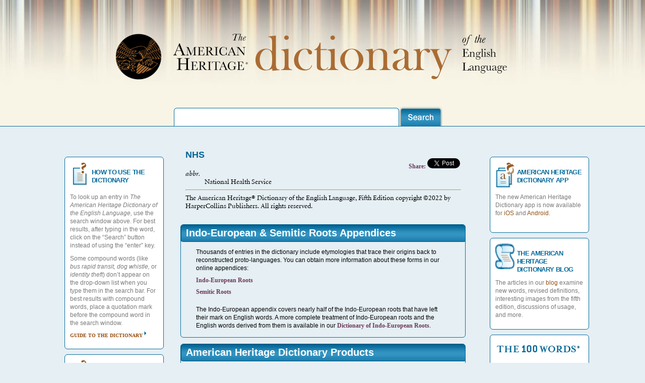

--- FILE ---
content_type: application/javascript; charset=UTF-8
request_url: https://www.ahdictionary.com/application/resources/yui/menu/menu-min.js
body_size: 56684
content:
/*
Copyright (c) 2009, Yahoo! Inc. All rights reserved.
Code licensed under the BSD License:
http://developer.yahoo.net/yui/license.txt
version: 2.8.0r4
*/
(function(){var K=YAHOO.env.ua,C=YAHOO.util.Dom,Z=YAHOO.util.Event,H=YAHOO.lang,T="DIV",P="hd",M="bd",O="ft",X="LI",A="disabled",D="mouseover",F="mouseout",U="mousedown",G="mouseup",V="click",B="keydown",N="keyup",I="keypress",L="clicktohide",S="position",Q="dynamic",Y="showdelay",J="selected",E="visible",W="UL",R="MenuManager";YAHOO.widget.MenuManager=function(){var l=false,d={},o={},h={},c={"click":"clickEvent","mousedown":"mouseDownEvent","mouseup":"mouseUpEvent","mouseover":"mouseOverEvent","mouseout":"mouseOutEvent","keydown":"keyDownEvent","keyup":"keyUpEvent","keypress":"keyPressEvent","focus":"focusEvent","focusin":"focusEvent","blur":"blurEvent","focusout":"blurEvent"},i=null;function b(r){var p,q;if(r&&r.tagName){switch(r.tagName.toUpperCase()){case T:p=r.parentNode;if((C.hasClass(r,P)||C.hasClass(r,M)||C.hasClass(r,O))&&p&&p.tagName&&p.tagName.toUpperCase()==T){q=p;}else{q=r;}break;case X:q=r;break;default:p=r.parentNode;if(p){q=b(p);}break;}}return q;}function e(t){var p=Z.getTarget(t),q=b(p),u=true,w=t.type,x,r,s,z,y;if(q){r=q.tagName.toUpperCase();if(r==X){s=q.id;if(s&&h[s]){z=h[s];y=z.parent;}}else{if(r==T){if(q.id){y=d[q.id];}}}}if(y){x=c[w];if(w=="click"&&(K.gecko&&y.platform!="mac")&&t.button>0){u=false;}if(u&&z&&!z.cfg.getProperty(A)){z[x].fire(t);}if(u){y[x].fire(t,z);}}else{if(w==U){for(var v in o){if(H.hasOwnProperty(o,v)){y=o[v];if(y.cfg.getProperty(L)&&!(y instanceof YAHOO.widget.MenuBar)&&y.cfg.getProperty(S)==Q){y.hide();if(K.ie&&p.focus){p.setActive();}}else{if(y.cfg.getProperty(Y)>0){y._cancelShowDelay();}if(y.activeItem){y.activeItem.blur();y.activeItem.cfg.setProperty(J,false);y.activeItem=null;}}}}}}}function n(q,p,r){if(d[r.id]){this.removeMenu(r);}}function k(q,p){var r=p[1];if(r){i=r;}}function f(q,p){i=null;}function a(r,q){var p=q[0],s=this.id;if(p){o[s]=this;}else{if(o[s]){delete o[s];}}}function j(q,p){m(this);}function m(q){var p=q.id;if(p&&h[p]){if(i==q){i=null;}delete h[p];q.destroyEvent.unsubscribe(j);}}function g(q,p){var s=p[0],r;if(s instanceof YAHOO.widget.MenuItem){r=s.id;if(!h[r]){h[r]=s;s.destroyEvent.subscribe(j);}}}return{addMenu:function(q){var p;if(q instanceof YAHOO.widget.Menu&&q.id&&!d[q.id]){d[q.id]=q;if(!l){p=document;Z.on(p,D,e,this,true);Z.on(p,F,e,this,true);Z.on(p,U,e,this,true);Z.on(p,G,e,this,true);Z.on(p,V,e,this,true);Z.on(p,B,e,this,true);Z.on(p,N,e,this,true);Z.on(p,I,e,this,true);Z.onFocus(p,e,this,true);Z.onBlur(p,e,this,true);l=true;}q.cfg.subscribeToConfigEvent(E,a);q.destroyEvent.subscribe(n,q,this);q.itemAddedEvent.subscribe(g);q.focusEvent.subscribe(k);q.blurEvent.subscribe(f);}},removeMenu:function(s){var q,p,r;if(s){q=s.id;if((q in d)&&(d[q]==s)){p=s.getItems();if(p&&p.length>0){r=p.length-1;do{m(p[r]);}while(r--);}delete d[q];if((q in o)&&(o[q]==s)){delete o[q];}if(s.cfg){s.cfg.unsubscribeFromConfigEvent(E,a);}s.destroyEvent.unsubscribe(n,s);s.itemAddedEvent.unsubscribe(g);s.focusEvent.unsubscribe(k);s.blurEvent.unsubscribe(f);}}},hideVisible:function(){var p;for(var q in o){if(H.hasOwnProperty(o,q)){p=o[q];if(!(p instanceof YAHOO.widget.MenuBar)&&p.cfg.getProperty(S)==Q){p.hide();}}}},getVisible:function(){return o;},getMenus:function(){return d;},getMenu:function(q){var p;if(q in d){p=d[q];}return p;},getMenuItem:function(q){var p;if(q in h){p=h[q];}return p;},getMenuItemGroup:function(t){var q=C.get(t),p,v,u,r,s;if(q&&q.tagName&&q.tagName.toUpperCase()==W){v=q.firstChild;if(v){p=[];do{r=v.id;if(r){u=this.getMenuItem(r);if(u){p[p.length]=u;}}}while((v=v.nextSibling));if(p.length>0){s=p;}}}return s;},getFocusedMenuItem:function(){return i;},getFocusedMenu:function(){var p;if(i){p=i.parent.getRoot();}return p;},toString:function(){return R;}};}();})();(function(){var AM=YAHOO.lang,Aq="Menu",G="DIV",K="div",Am="id",AH="SELECT",e="xy",R="y",Ax="UL",L="ul",AJ="first-of-type",k="LI",h="OPTGROUP",Az="OPTION",Ah="disabled",AY="none",y="selected",At="groupindex",i="index",O="submenu",Au="visible",AX="hidedelay",Ac="position",AD="dynamic",C="static",An=AD+","+C,Q="url",M="#",V="target",AU="maxheight",T="topscrollbar",x="bottomscrollbar",d="_",P=T+d+Ah,E=x+d+Ah,b="mousemove",Av="showdelay",c="submenuhidedelay",AF="iframe",w="constraintoviewport",A4="preventcontextoverlap",AO="submenualignment",Z="autosubmenudisplay",AC="clicktohide",g="container",j="scrollincrement",Aj="minscrollheight",A2="classname",Ag="shadow",Ar="keepopen",A0="hd",D="hastitle",p="context",u="",Ak="mousedown",Ae="keydown",Ao="height",U="width",AQ="px",Ay="effect",AE="monitorresize",AW="display",AV="block",J="visibility",z="absolute",AS="zindex",l="yui-menu-body-scrolled",AK="&#32;",A1=" ",Ai="mouseover",H="mouseout",AR="itemAdded",n="itemRemoved",AL="hidden",s="yui-menu-shadow",AG=s+"-visible",m=s+A1+AG;YAHOO.widget.Menu=function(A6,A5){if(A5){this.parent=A5.parent;this.lazyLoad=A5.lazyLoad||A5.lazyload;this.itemData=A5.itemData||A5.itemdata;}YAHOO.widget.Menu.superclass.constructor.call(this,A6,A5);};function B(A6){var A5=false;if(AM.isString(A6)){A5=(An.indexOf((A6.toLowerCase()))!=-1);}return A5;}var f=YAHOO.util.Dom,AA=YAHOO.util.Event,Aw=YAHOO.widget.Module,AB=YAHOO.widget.Overlay,r=YAHOO.widget.Menu,A3=YAHOO.widget.MenuManager,F=YAHOO.util.CustomEvent,As=YAHOO.env.ua,Ap,AT=false,Ad,Ab=[["mouseOverEvent",Ai],["mouseOutEvent",H],["mouseDownEvent",Ak],["mouseUpEvent","mouseup"],["clickEvent","click"],["keyPressEvent","keypress"],["keyDownEvent",Ae],["keyUpEvent","keyup"],["focusEvent","focus"],["blurEvent","blur"],["itemAddedEvent",AR],["itemRemovedEvent",n]],AZ={key:Au,value:false,validator:AM.isBoolean},AP={key:w,value:true,validator:AM.isBoolean,supercedes:[AF,"x",R,e]},AI={key:A4,value:true,validator:AM.isBoolean,supercedes:[w]},S={key:Ac,value:AD,validator:B,supercedes:[Au,AF]},A={key:AO,value:["tl","tr"]},t={key:Z,value:true,validator:AM.isBoolean,suppressEvent:true},Y={key:Av,value:250,validator:AM.isNumber,suppressEvent:true},q={key:AX,value:0,validator:AM.isNumber,suppressEvent:true},v={key:c,value:250,validator:AM.isNumber,suppressEvent:true},o={key:AC,value:true,validator:AM.isBoolean,suppressEvent:true},AN={key:g,suppressEvent:true},Af={key:j,value:1,validator:AM.isNumber,supercedes:[AU],suppressEvent:true},N={key:Aj,value:90,validator:AM.isNumber,supercedes:[AU],suppressEvent:true},X={key:AU,value:0,validator:AM.isNumber,supercedes:[AF],suppressEvent:true},W={key:A2,value:null,validator:AM.isString,suppressEvent:true},a={key:Ah,value:false,validator:AM.isBoolean,suppressEvent:true},I={key:Ag,value:true,validator:AM.isBoolean,suppressEvent:true,supercedes:[Au]},Al={key:Ar,value:false,validator:AM.isBoolean};
function Aa(A5){Ad=AA.getTarget(A5);}YAHOO.lang.extend(r,AB,{CSS_CLASS_NAME:"yuimenu",ITEM_TYPE:null,GROUP_TITLE_TAG_NAME:"h6",OFF_SCREEN_POSITION:"-999em",_useHideDelay:false,_bHandledMouseOverEvent:false,_bHandledMouseOutEvent:false,_aGroupTitleElements:null,_aItemGroups:null,_aListElements:null,_nCurrentMouseX:0,_bStopMouseEventHandlers:false,_sClassName:null,lazyLoad:false,itemData:null,activeItem:null,parent:null,srcElement:null,init:function(A7,A6){this._aItemGroups=[];this._aListElements=[];this._aGroupTitleElements=[];if(!this.ITEM_TYPE){this.ITEM_TYPE=YAHOO.widget.MenuItem;}var A5;if(AM.isString(A7)){A5=f.get(A7);}else{if(A7.tagName){A5=A7;}}if(A5&&A5.tagName){switch(A5.tagName.toUpperCase()){case G:this.srcElement=A5;if(!A5.id){A5.setAttribute(Am,f.generateId());}r.superclass.init.call(this,A5);this.beforeInitEvent.fire(r);break;case AH:this.srcElement=A5;r.superclass.init.call(this,f.generateId());this.beforeInitEvent.fire(r);break;}}else{r.superclass.init.call(this,A7);this.beforeInitEvent.fire(r);}if(this.element){f.addClass(this.element,this.CSS_CLASS_NAME);this.initEvent.subscribe(this._onInit);this.beforeRenderEvent.subscribe(this._onBeforeRender);this.renderEvent.subscribe(this._onRender);this.beforeShowEvent.subscribe(this._onBeforeShow);this.hideEvent.subscribe(this._onHide);this.showEvent.subscribe(this._onShow);this.beforeHideEvent.subscribe(this._onBeforeHide);this.mouseOverEvent.subscribe(this._onMouseOver);this.mouseOutEvent.subscribe(this._onMouseOut);this.clickEvent.subscribe(this._onClick);this.keyDownEvent.subscribe(this._onKeyDown);this.keyPressEvent.subscribe(this._onKeyPress);this.blurEvent.subscribe(this._onBlur);if(!AT){AA.onFocus(document,Aa);AT=true;}if((As.gecko&&As.gecko<1.9)||As.webkit){this.cfg.subscribeToConfigEvent(R,this._onYChange);}if(A6){this.cfg.applyConfig(A6,true);}A3.addMenu(this);this.initEvent.fire(r);}},_initSubTree:function(){var A6=this.srcElement,A5,A8,BB,BC,BA,A9,A7;if(A6){A5=(A6.tagName&&A6.tagName.toUpperCase());if(A5==G){BC=this.body.firstChild;if(BC){A8=0;BB=this.GROUP_TITLE_TAG_NAME.toUpperCase();do{if(BC&&BC.tagName){switch(BC.tagName.toUpperCase()){case BB:this._aGroupTitleElements[A8]=BC;break;case Ax:this._aListElements[A8]=BC;this._aItemGroups[A8]=[];A8++;break;}}}while((BC=BC.nextSibling));if(this._aListElements[0]){f.addClass(this._aListElements[0],AJ);}}}BC=null;if(A5){switch(A5){case G:BA=this._aListElements;A9=BA.length;if(A9>0){A7=A9-1;do{BC=BA[A7].firstChild;if(BC){do{if(BC&&BC.tagName&&BC.tagName.toUpperCase()==k){this.addItem(new this.ITEM_TYPE(BC,{parent:this}),A7);}}while((BC=BC.nextSibling));}}while(A7--);}break;case AH:BC=A6.firstChild;do{if(BC&&BC.tagName){switch(BC.tagName.toUpperCase()){case h:case Az:this.addItem(new this.ITEM_TYPE(BC,{parent:this}));break;}}}while((BC=BC.nextSibling));break;}}}},_getFirstEnabledItem:function(){var A5=this.getItems(),A9=A5.length,A8,A7;for(var A6=0;A6<A9;A6++){A8=A5[A6];if(A8&&!A8.cfg.getProperty(Ah)&&A8.element.style.display!=AY){A7=A8;break;}}return A7;},_addItemToGroup:function(BA,BB,BF){var BD,BG,A8,BE,A9,A6,A7,BC;function A5(BH,BI){return(BH[BI]||A5(BH,(BI+1)));}if(BB instanceof this.ITEM_TYPE){BD=BB;BD.parent=this;}else{if(AM.isString(BB)){BD=new this.ITEM_TYPE(BB,{parent:this});}else{if(AM.isObject(BB)){BB.parent=this;BD=new this.ITEM_TYPE(BB.text,BB);}}}if(BD){if(BD.cfg.getProperty(y)){this.activeItem=BD;}BG=AM.isNumber(BA)?BA:0;A8=this._getItemGroup(BG);if(!A8){A8=this._createItemGroup(BG);}if(AM.isNumber(BF)){A9=(BF>=A8.length);if(A8[BF]){A8.splice(BF,0,BD);}else{A8[BF]=BD;}BE=A8[BF];if(BE){if(A9&&(!BE.element.parentNode||BE.element.parentNode.nodeType==11)){this._aListElements[BG].appendChild(BE.element);}else{A6=A5(A8,(BF+1));if(A6&&(!BE.element.parentNode||BE.element.parentNode.nodeType==11)){this._aListElements[BG].insertBefore(BE.element,A6.element);}}BE.parent=this;this._subscribeToItemEvents(BE);this._configureSubmenu(BE);this._updateItemProperties(BG);this.itemAddedEvent.fire(BE);this.changeContentEvent.fire();BC=BE;}}else{A7=A8.length;A8[A7]=BD;BE=A8[A7];if(BE){if(!f.isAncestor(this._aListElements[BG],BE.element)){this._aListElements[BG].appendChild(BE.element);}BE.element.setAttribute(At,BG);BE.element.setAttribute(i,A7);BE.parent=this;BE.index=A7;BE.groupIndex=BG;this._subscribeToItemEvents(BE);this._configureSubmenu(BE);if(A7===0){f.addClass(BE.element,AJ);}this.itemAddedEvent.fire(BE);this.changeContentEvent.fire();BC=BE;}}}return BC;},_removeItemFromGroupByIndex:function(A8,A6){var A7=AM.isNumber(A8)?A8:0,A9=this._getItemGroup(A7),BB,BA,A5;if(A9){BB=A9.splice(A6,1);BA=BB[0];if(BA){this._updateItemProperties(A7);if(A9.length===0){A5=this._aListElements[A7];if(this.body&&A5){this.body.removeChild(A5);}this._aItemGroups.splice(A7,1);this._aListElements.splice(A7,1);A5=this._aListElements[0];if(A5){f.addClass(A5,AJ);}}this.itemRemovedEvent.fire(BA);this.changeContentEvent.fire();}}return BA;},_removeItemFromGroupByValue:function(A8,A5){var BA=this._getItemGroup(A8),BB,A9,A7,A6;if(BA){BB=BA.length;A9=-1;if(BB>0){A6=BB-1;do{if(BA[A6]==A5){A9=A6;break;}}while(A6--);if(A9>-1){A7=this._removeItemFromGroupByIndex(A8,A9);}}}return A7;},_updateItemProperties:function(A6){var A7=this._getItemGroup(A6),BA=A7.length,A9,A8,A5;if(BA>0){A5=BA-1;do{A9=A7[A5];if(A9){A8=A9.element;A9.index=A5;A9.groupIndex=A6;A8.setAttribute(At,A6);A8.setAttribute(i,A5);f.removeClass(A8,AJ);}}while(A5--);if(A8){f.addClass(A8,AJ);}}},_createItemGroup:function(A7){var A5,A6;if(!this._aItemGroups[A7]){this._aItemGroups[A7]=[];A5=document.createElement(L);this._aListElements[A7]=A5;A6=this._aItemGroups[A7];}return A6;},_getItemGroup:function(A7){var A5=AM.isNumber(A7)?A7:0,A8=this._aItemGroups,A6;if(A5 in A8){A6=A8[A5];}return A6;},_configureSubmenu:function(A5){var A6=A5.cfg.getProperty(O);if(A6){this.cfg.configChangedEvent.subscribe(this._onParentMenuConfigChange,A6,true);this.renderEvent.subscribe(this._onParentMenuRender,A6,true);}},_subscribeToItemEvents:function(A5){A5.destroyEvent.subscribe(this._onMenuItemDestroy,A5,this);
A5.cfg.configChangedEvent.subscribe(this._onMenuItemConfigChange,A5,this);},_onVisibleChange:function(A7,A6){var A5=A6[0];if(A5){f.addClass(this.element,Au);}else{f.removeClass(this.element,Au);}},_cancelHideDelay:function(){var A5=this.getRoot()._hideDelayTimer;if(A5){A5.cancel();}},_execHideDelay:function(){this._cancelHideDelay();var A5=this.getRoot();A5._hideDelayTimer=AM.later(A5.cfg.getProperty(AX),this,function(){if(A5.activeItem){if(A5.hasFocus()){A5.activeItem.focus();}A5.clearActiveItem();}if(A5==this&&!(this instanceof YAHOO.widget.MenuBar)&&this.cfg.getProperty(Ac)==AD){this.hide();}});},_cancelShowDelay:function(){var A5=this.getRoot()._showDelayTimer;if(A5){A5.cancel();}},_execSubmenuHideDelay:function(A7,A6,A5){A7._submenuHideDelayTimer=AM.later(50,this,function(){if(this._nCurrentMouseX>(A6+10)){A7._submenuHideDelayTimer=AM.later(A5,A7,function(){this.hide();});}else{A7.hide();}});},_disableScrollHeader:function(){if(!this._bHeaderDisabled){f.addClass(this.header,P);this._bHeaderDisabled=true;}},_disableScrollFooter:function(){if(!this._bFooterDisabled){f.addClass(this.footer,E);this._bFooterDisabled=true;}},_enableScrollHeader:function(){if(this._bHeaderDisabled){f.removeClass(this.header,P);this._bHeaderDisabled=false;}},_enableScrollFooter:function(){if(this._bFooterDisabled){f.removeClass(this.footer,E);this._bFooterDisabled=false;}},_onMouseOver:function(BH,BA){var BI=BA[0],BE=BA[1],A5=AA.getTarget(BI),A9=this.getRoot(),BG=this._submenuHideDelayTimer,A6,A8,BD,A7,BC,BB;var BF=function(){if(this.parent.cfg.getProperty(y)){this.show();}};if(!this._bStopMouseEventHandlers){if(!this._bHandledMouseOverEvent&&(A5==this.element||f.isAncestor(this.element,A5))){if(this._useHideDelay){this._cancelHideDelay();}this._nCurrentMouseX=0;AA.on(this.element,b,this._onMouseMove,this,true);if(!(BE&&f.isAncestor(BE.element,AA.getRelatedTarget(BI)))){this.clearActiveItem();}if(this.parent&&BG){BG.cancel();this.parent.cfg.setProperty(y,true);A6=this.parent.parent;A6._bHandledMouseOutEvent=true;A6._bHandledMouseOverEvent=false;}this._bHandledMouseOverEvent=true;this._bHandledMouseOutEvent=false;}if(BE&&!BE.handledMouseOverEvent&&!BE.cfg.getProperty(Ah)&&(A5==BE.element||f.isAncestor(BE.element,A5))){A8=this.cfg.getProperty(Av);BD=(A8>0);if(BD){this._cancelShowDelay();}A7=this.activeItem;if(A7){A7.cfg.setProperty(y,false);}BC=BE.cfg;BC.setProperty(y,true);if(this.hasFocus()||A9._hasFocus){BE.focus();A9._hasFocus=false;}if(this.cfg.getProperty(Z)){BB=BC.getProperty(O);if(BB){if(BD){A9._showDelayTimer=AM.later(A9.cfg.getProperty(Av),BB,BF);}else{BB.show();}}}BE.handledMouseOverEvent=true;BE.handledMouseOutEvent=false;}}},_onMouseOut:function(BD,A7){var BE=A7[0],BB=A7[1],A8=AA.getRelatedTarget(BE),BC=false,BA,A9,A5,A6;if(!this._bStopMouseEventHandlers){if(BB&&!BB.cfg.getProperty(Ah)){BA=BB.cfg;A9=BA.getProperty(O);if(A9&&(A8==A9.element||f.isAncestor(A9.element,A8))){BC=true;}if(!BB.handledMouseOutEvent&&((A8!=BB.element&&!f.isAncestor(BB.element,A8))||BC)){if(!BC){BB.cfg.setProperty(y,false);if(A9){A5=this.cfg.getProperty(c);A6=this.cfg.getProperty(Av);if(!(this instanceof YAHOO.widget.MenuBar)&&A5>0&&A6>=A5){this._execSubmenuHideDelay(A9,AA.getPageX(BE),A5);}else{A9.hide();}}}BB.handledMouseOutEvent=true;BB.handledMouseOverEvent=false;}}if(!this._bHandledMouseOutEvent&&((A8!=this.element&&!f.isAncestor(this.element,A8))||BC)){if(this._useHideDelay){this._execHideDelay();}AA.removeListener(this.element,b,this._onMouseMove);this._nCurrentMouseX=AA.getPageX(BE);this._bHandledMouseOutEvent=true;this._bHandledMouseOverEvent=false;}}},_onMouseMove:function(A6,A5){if(!this._bStopMouseEventHandlers){this._nCurrentMouseX=AA.getPageX(A6);}},_onClick:function(BG,A7){var BH=A7[0],BB=A7[1],BD=false,A9,BE,A6,A5,BA,BC,BF;var A8=function(){A6=this.getRoot();if(A6 instanceof YAHOO.widget.MenuBar||A6.cfg.getProperty(Ac)==C){A6.clearActiveItem();}else{A6.hide();}};if(BB){if(BB.cfg.getProperty(Ah)){AA.preventDefault(BH);A8.call(this);}else{A9=BB.cfg.getProperty(O);BA=BB.cfg.getProperty(Q);if(BA){BC=BA.indexOf(M);BF=BA.length;if(BC!=-1){BA=BA.substr(BC,BF);BF=BA.length;if(BF>1){A5=BA.substr(1,BF);BE=YAHOO.widget.MenuManager.getMenu(A5);if(BE){BD=(this.getRoot()===BE.getRoot());}}else{if(BF===1){BD=true;}}}}if(BD&&!BB.cfg.getProperty(V)){AA.preventDefault(BH);if(As.webkit){BB.focus();}else{BB.focusEvent.fire();}}if(!A9&&!this.cfg.getProperty(Ar)){A8.call(this);}}}},_onKeyDown:function(BK,BE){var BH=BE[0],BG=BE[1],BD,BI,A6,BA,BL,A5,BO,A9,BJ,A8,BF,BN,BB,BC;if(this._useHideDelay){this._cancelHideDelay();}function A7(){this._bStopMouseEventHandlers=true;AM.later(10,this,function(){this._bStopMouseEventHandlers=false;});}if(BG&&!BG.cfg.getProperty(Ah)){BI=BG.cfg;A6=this.parent;switch(BH.keyCode){case 38:case 40:BL=(BH.keyCode==38)?BG.getPreviousEnabledSibling():BG.getNextEnabledSibling();if(BL){this.clearActiveItem();BL.cfg.setProperty(y,true);BL.focus();if(this.cfg.getProperty(AU)>0){A5=this.body;BO=A5.scrollTop;A9=A5.offsetHeight;BJ=this.getItems();A8=BJ.length-1;BF=BL.element.offsetTop;if(BH.keyCode==40){if(BF>=(A9+BO)){A5.scrollTop=BF-A9;}else{if(BF<=BO){A5.scrollTop=0;}}if(BL==BJ[A8]){A5.scrollTop=BL.element.offsetTop;}}else{if(BF<=BO){A5.scrollTop=BF-BL.element.offsetHeight;}else{if(BF>=(BO+A9)){A5.scrollTop=BF;}}if(BL==BJ[0]){A5.scrollTop=0;}}BO=A5.scrollTop;BN=A5.scrollHeight-A5.offsetHeight;if(BO===0){this._disableScrollHeader();this._enableScrollFooter();}else{if(BO==BN){this._enableScrollHeader();this._disableScrollFooter();}else{this._enableScrollHeader();this._enableScrollFooter();}}}}AA.preventDefault(BH);A7();break;case 39:BD=BI.getProperty(O);if(BD){if(!BI.getProperty(y)){BI.setProperty(y,true);}BD.show();BD.setInitialFocus();BD.setInitialSelection();}else{BA=this.getRoot();if(BA instanceof YAHOO.widget.MenuBar){BL=BA.activeItem.getNextEnabledSibling();if(BL){BA.clearActiveItem();BL.cfg.setProperty(y,true);BD=BL.cfg.getProperty(O);if(BD){BD.show();BD.setInitialFocus();}else{BL.focus();}}}}AA.preventDefault(BH);
A7();break;case 37:if(A6){BB=A6.parent;if(BB instanceof YAHOO.widget.MenuBar){BL=BB.activeItem.getPreviousEnabledSibling();if(BL){BB.clearActiveItem();BL.cfg.setProperty(y,true);BD=BL.cfg.getProperty(O);if(BD){BD.show();BD.setInitialFocus();}else{BL.focus();}}}else{this.hide();A6.focus();}}AA.preventDefault(BH);A7();break;}}if(BH.keyCode==27){if(this.cfg.getProperty(Ac)==AD){this.hide();if(this.parent){this.parent.focus();}else{BC=this._focusedElement;if(BC&&BC.focus){try{BC.focus();}catch(BM){}}}}else{if(this.activeItem){BD=this.activeItem.cfg.getProperty(O);if(BD&&BD.cfg.getProperty(Au)){BD.hide();this.activeItem.focus();}else{this.activeItem.blur();this.activeItem.cfg.setProperty(y,false);}}}AA.preventDefault(BH);}},_onKeyPress:function(A7,A6){var A5=A6[0];if(A5.keyCode==40||A5.keyCode==38){AA.preventDefault(A5);}},_onBlur:function(A6,A5){if(this._hasFocus){this._hasFocus=false;}},_onYChange:function(A6,A5){var A8=this.parent,BA,A7,A9;if(A8){BA=A8.parent.body.scrollTop;if(BA>0){A9=(this.cfg.getProperty(R)-BA);f.setY(this.element,A9);A7=this.iframe;if(A7){f.setY(A7,A9);}this.cfg.setProperty(R,A9,true);}}},_onScrollTargetMouseOver:function(BB,BE){var BD=this._bodyScrollTimer;if(BD){BD.cancel();}this._cancelHideDelay();var A7=AA.getTarget(BB),A9=this.body,A8=this.cfg.getProperty(j),A5,A6;function BC(){var BF=A9.scrollTop;if(BF<A5){A9.scrollTop=(BF+A8);this._enableScrollHeader();}else{A9.scrollTop=A5;this._bodyScrollTimer.cancel();this._disableScrollFooter();}}function BA(){var BF=A9.scrollTop;if(BF>0){A9.scrollTop=(BF-A8);this._enableScrollFooter();}else{A9.scrollTop=0;this._bodyScrollTimer.cancel();this._disableScrollHeader();}}if(f.hasClass(A7,A0)){A6=BA;}else{A5=A9.scrollHeight-A9.offsetHeight;A6=BC;}this._bodyScrollTimer=AM.later(10,this,A6,null,true);},_onScrollTargetMouseOut:function(A7,A5){var A6=this._bodyScrollTimer;if(A6){A6.cancel();}this._cancelHideDelay();},_onInit:function(A6,A5){this.cfg.subscribeToConfigEvent(Au,this._onVisibleChange);var A7=!this.parent,A8=this.lazyLoad;if(((A7&&!A8)||(A7&&(this.cfg.getProperty(Au)||this.cfg.getProperty(Ac)==C))||(!A7&&!A8))&&this.getItemGroups().length===0){if(this.srcElement){this._initSubTree();}if(this.itemData){this.addItems(this.itemData);}}else{if(A8){this.cfg.fireQueue();}}},_onBeforeRender:function(A8,A7){var A9=this.element,BC=this._aListElements.length,A6=true,BB=0,A5,BA;if(BC>0){do{A5=this._aListElements[BB];if(A5){if(A6){f.addClass(A5,AJ);A6=false;}if(!f.isAncestor(A9,A5)){this.appendToBody(A5);}BA=this._aGroupTitleElements[BB];if(BA){if(!f.isAncestor(A9,BA)){A5.parentNode.insertBefore(BA,A5);}f.addClass(A5,D);}}BB++;}while(BB<BC);}},_onRender:function(A6,A5){if(this.cfg.getProperty(Ac)==AD){if(!this.cfg.getProperty(Au)){this.positionOffScreen();}}},_onBeforeShow:function(A7,A6){var A9,BC,A8,BA=this.cfg.getProperty(g);if(this.lazyLoad&&this.getItemGroups().length===0){if(this.srcElement){this._initSubTree();}if(this.itemData){if(this.parent&&this.parent.parent&&this.parent.parent.srcElement&&this.parent.parent.srcElement.tagName.toUpperCase()==AH){A9=this.itemData.length;for(BC=0;BC<A9;BC++){if(this.itemData[BC].tagName){this.addItem((new this.ITEM_TYPE(this.itemData[BC])));}}}else{this.addItems(this.itemData);}}A8=this.srcElement;if(A8){if(A8.tagName.toUpperCase()==AH){if(f.inDocument(A8)){this.render(A8.parentNode);}else{this.render(BA);}}else{this.render();}}else{if(this.parent){this.render(this.parent.element);}else{this.render(BA);}}}var BB=this.parent,A5;if(!BB&&this.cfg.getProperty(Ac)==AD){this.cfg.refireEvent(e);}if(BB){A5=BB.parent.cfg.getProperty(AO);this.cfg.setProperty(p,[BB.element,A5[0],A5[1]]);this.align();}},getConstrainedY:function(BH){var BS=this,BO=BS.cfg.getProperty(p),BV=BS.cfg.getProperty(AU),BR,BG={"trbr":true,"tlbl":true,"bltl":true,"brtr":true},BA=(BO&&BG[BO[1]+BO[2]]),BC=BS.element,BW=BC.offsetHeight,BQ=AB.VIEWPORT_OFFSET,BL=f.getViewportHeight(),BP=f.getDocumentScrollTop(),BM=(BS.cfg.getProperty(Aj)+BQ<BL),BU,BD,BJ,BK,BF=false,BE,A7,BI=BP+BQ,A9=BP+BL-BW-BQ,A5=BH;var BB=function(){var BX;if((BS.cfg.getProperty(R)-BP)>BJ){BX=(BJ-BW);}else{BX=(BJ+BK);}BS.cfg.setProperty(R,(BX+BP),true);return BX;};var A8=function(){if((BS.cfg.getProperty(R)-BP)>BJ){return(A7-BQ);}else{return(BE-BQ);}};var BN=function(){var BX;if((BS.cfg.getProperty(R)-BP)>BJ){BX=(BJ+BK);}else{BX=(BJ-BC.offsetHeight);}BS.cfg.setProperty(R,(BX+BP),true);};var A6=function(){BS._setScrollHeight(this.cfg.getProperty(AU));BS.hideEvent.unsubscribe(A6);};var BT=function(){var Ba=A8(),BX=(BS.getItems().length>0),BZ,BY;if(BW>Ba){BZ=BX?BS.cfg.getProperty(Aj):BW;if((Ba>BZ)&&BX){BR=Ba;}else{BR=BV;}BS._setScrollHeight(BR);BS.hideEvent.subscribe(A6);BN();if(Ba<BZ){if(BF){BB();}else{BB();BF=true;BY=BT();}}}else{if(BR&&(BR!==BV)){BS._setScrollHeight(BV);BS.hideEvent.subscribe(A6);BN();}}return BY;};if(BH<BI||BH>A9){if(BM){if(BS.cfg.getProperty(A4)&&BA){BD=BO[0];BK=BD.offsetHeight;BJ=(f.getY(BD)-BP);BE=BJ;A7=(BL-(BJ+BK));BT();A5=BS.cfg.getProperty(R);}else{if(!(BS instanceof YAHOO.widget.MenuBar)&&BW>=BL){BU=(BL-(BQ*2));if(BU>BS.cfg.getProperty(Aj)){BS._setScrollHeight(BU);BS.hideEvent.subscribe(A6);BN();A5=BS.cfg.getProperty(R);}}else{if(BH<BI){A5=BI;}else{if(BH>A9){A5=A9;}}}}}else{A5=BQ+BP;}}return A5;},_onHide:function(A6,A5){if(this.cfg.getProperty(Ac)===AD){this.positionOffScreen();}},_onShow:function(BD,BB){var A5=this.parent,A7,A8,BA,A6;function A9(BF){var BE;if(BF.type==Ak||(BF.type==Ae&&BF.keyCode==27)){BE=AA.getTarget(BF);if(BE!=A7.element||!f.isAncestor(A7.element,BE)){A7.cfg.setProperty(Z,false);AA.removeListener(document,Ak,A9);AA.removeListener(document,Ae,A9);}}}function BC(BF,BE,BG){this.cfg.setProperty(U,u);this.hideEvent.unsubscribe(BC,BG);}if(A5){A7=A5.parent;if(!A7.cfg.getProperty(Z)&&(A7 instanceof YAHOO.widget.MenuBar||A7.cfg.getProperty(Ac)==C)){A7.cfg.setProperty(Z,true);AA.on(document,Ak,A9);AA.on(document,Ae,A9);}if((this.cfg.getProperty("x")<A7.cfg.getProperty("x"))&&(As.gecko&&As.gecko<1.9)&&!this.cfg.getProperty(U)){A8=this.element;
BA=A8.offsetWidth;A8.style.width=BA+AQ;A6=(BA-(A8.offsetWidth-BA))+AQ;this.cfg.setProperty(U,A6);this.hideEvent.subscribe(BC,A6);}}if(this===this.getRoot()&&this.cfg.getProperty(Ac)===AD){this._focusedElement=Ad;this.focus();}},_onBeforeHide:function(A7,A6){var A5=this.activeItem,A9=this.getRoot(),BA,A8;if(A5){BA=A5.cfg;BA.setProperty(y,false);A8=BA.getProperty(O);if(A8){A8.hide();}}if(As.ie&&this.cfg.getProperty(Ac)===AD&&this.parent){A9._hasFocus=this.hasFocus();}if(A9==this){A9.blur();}},_onParentMenuConfigChange:function(A6,A5,A9){var A7=A5[0][0],A8=A5[0][1];switch(A7){case AF:case w:case AX:case Av:case c:case AC:case Ay:case A2:case j:case AU:case Aj:case AE:case Ag:case A4:case Ar:A9.cfg.setProperty(A7,A8);break;case AO:if(!(this.parent.parent instanceof YAHOO.widget.MenuBar)){A9.cfg.setProperty(A7,A8);}break;}},_onParentMenuRender:function(A6,A5,BB){var A8=BB.parent.parent,A7=A8.cfg,A9={constraintoviewport:A7.getProperty(w),xy:[0,0],clicktohide:A7.getProperty(AC),effect:A7.getProperty(Ay),showdelay:A7.getProperty(Av),hidedelay:A7.getProperty(AX),submenuhidedelay:A7.getProperty(c),classname:A7.getProperty(A2),scrollincrement:A7.getProperty(j),maxheight:A7.getProperty(AU),minscrollheight:A7.getProperty(Aj),iframe:A7.getProperty(AF),shadow:A7.getProperty(Ag),preventcontextoverlap:A7.getProperty(A4),monitorresize:A7.getProperty(AE),keepopen:A7.getProperty(Ar)},BA;if(!(A8 instanceof YAHOO.widget.MenuBar)){A9[AO]=A7.getProperty(AO);}BB.cfg.applyConfig(A9);if(!this.lazyLoad){BA=this.parent.element;if(this.element.parentNode==BA){this.render();}else{this.render(BA);}}},_onMenuItemDestroy:function(A7,A6,A5){this._removeItemFromGroupByValue(A5.groupIndex,A5);},_onMenuItemConfigChange:function(A7,A6,A5){var A9=A6[0][0],BA=A6[0][1],A8;switch(A9){case y:if(BA===true){this.activeItem=A5;}break;case O:A8=A6[0][1];if(A8){this._configureSubmenu(A5);}break;}},configVisible:function(A7,A6,A8){var A5,A9;if(this.cfg.getProperty(Ac)==AD){r.superclass.configVisible.call(this,A7,A6,A8);}else{A5=A6[0];A9=f.getStyle(this.element,AW);f.setStyle(this.element,J,Au);if(A5){if(A9!=AV){this.beforeShowEvent.fire();f.setStyle(this.element,AW,AV);this.showEvent.fire();}}else{if(A9==AV){this.beforeHideEvent.fire();f.setStyle(this.element,AW,AY);this.hideEvent.fire();}}}},configPosition:function(A7,A6,BA){var A9=this.element,A8=A6[0]==C?C:z,BB=this.cfg,A5;f.setStyle(A9,Ac,A8);if(A8==C){f.setStyle(A9,AW,AV);BB.setProperty(Au,true);}else{f.setStyle(A9,J,AL);}if(A8==z){A5=BB.getProperty(AS);if(!A5||A5===0){BB.setProperty(AS,1);}}},configIframe:function(A6,A5,A7){if(this.cfg.getProperty(Ac)==AD){r.superclass.configIframe.call(this,A6,A5,A7);}},configHideDelay:function(A6,A5,A7){var A8=A5[0];this._useHideDelay=(A8>0);},configContainer:function(A6,A5,A8){var A7=A5[0];if(AM.isString(A7)){this.cfg.setProperty(g,f.get(A7),true);}},_clearSetWidthFlag:function(){this._widthSetForScroll=false;this.cfg.unsubscribeFromConfigEvent(U,this._clearSetWidthFlag);},_setScrollHeight:function(BG){var BC=BG,BB=false,BH=false,A8,A9,BF,A6,BE,BI,A5,BD,BA,A7;if(this.getItems().length>0){A8=this.element;A9=this.body;BF=this.header;A6=this.footer;BE=this._onScrollTargetMouseOver;BI=this._onScrollTargetMouseOut;A5=this.cfg.getProperty(Aj);if(BC>0&&BC<A5){BC=A5;}f.setStyle(A9,Ao,u);f.removeClass(A9,l);A9.scrollTop=0;BH=((As.gecko&&As.gecko<1.9)||As.ie);if(BC>0&&BH&&!this.cfg.getProperty(U)){BA=A8.offsetWidth;A8.style.width=BA+AQ;A7=(BA-(A8.offsetWidth-BA))+AQ;this.cfg.unsubscribeFromConfigEvent(U,this._clearSetWidthFlag);this.cfg.setProperty(U,A7);this._widthSetForScroll=true;this.cfg.subscribeToConfigEvent(U,this._clearSetWidthFlag);}if(BC>0&&(!BF&&!A6)){this.setHeader(AK);this.setFooter(AK);BF=this.header;A6=this.footer;f.addClass(BF,T);f.addClass(A6,x);A8.insertBefore(BF,A9);A8.appendChild(A6);}BD=BC;if(BF&&A6){BD=(BD-(BF.offsetHeight+A6.offsetHeight));}if((BD>0)&&(A9.offsetHeight>BC)){f.addClass(A9,l);f.setStyle(A9,Ao,(BD+AQ));if(!this._hasScrollEventHandlers){AA.on(BF,Ai,BE,this,true);AA.on(BF,H,BI,this,true);AA.on(A6,Ai,BE,this,true);AA.on(A6,H,BI,this,true);this._hasScrollEventHandlers=true;}this._disableScrollHeader();this._enableScrollFooter();BB=true;}else{if(BF&&A6){if(this._widthSetForScroll){this._widthSetForScroll=false;this.cfg.unsubscribeFromConfigEvent(U,this._clearSetWidthFlag);this.cfg.setProperty(U,u);}this._enableScrollHeader();this._enableScrollFooter();if(this._hasScrollEventHandlers){AA.removeListener(BF,Ai,BE);AA.removeListener(BF,H,BI);AA.removeListener(A6,Ai,BE);AA.removeListener(A6,H,BI);this._hasScrollEventHandlers=false;}A8.removeChild(BF);A8.removeChild(A6);this.header=null;this.footer=null;BB=true;}}if(BB){this.cfg.refireEvent(AF);this.cfg.refireEvent(Ag);}}},_setMaxHeight:function(A6,A5,A7){this._setScrollHeight(A7);this.renderEvent.unsubscribe(this._setMaxHeight);},configMaxHeight:function(A6,A5,A7){var A8=A5[0];if(this.lazyLoad&&!this.body&&A8>0){this.renderEvent.subscribe(this._setMaxHeight,A8,this);}else{this._setScrollHeight(A8);}},configClassName:function(A7,A6,A8){var A5=A6[0];if(this._sClassName){f.removeClass(this.element,this._sClassName);}f.addClass(this.element,A5);this._sClassName=A5;},_onItemAdded:function(A6,A5){var A7=A5[0];if(A7){A7.cfg.setProperty(Ah,true);}},configDisabled:function(A7,A6,BA){var A9=A6[0],A5=this.getItems(),BB,A8;if(AM.isArray(A5)){BB=A5.length;if(BB>0){A8=BB-1;do{A5[A8].cfg.setProperty(Ah,A9);}while(A8--);}if(A9){this.clearActiveItem(true);f.addClass(this.element,Ah);this.itemAddedEvent.subscribe(this._onItemAdded);}else{f.removeClass(this.element,Ah);this.itemAddedEvent.unsubscribe(this._onItemAdded);}}},configShadow:function(BD,A7,BC){var BB=function(){var BG=this.element,BF=this._shadow;if(BF&&BG){if(BF.style.width&&BF.style.height){BF.style.width=u;BF.style.height=u;}BF.style.width=(BG.offsetWidth+6)+AQ;BF.style.height=(BG.offsetHeight+1)+AQ;}};var BE=function(){this.element.appendChild(this._shadow);};var A9=function(){f.addClass(this._shadow,AG);};var BA=function(){f.removeClass(this._shadow,AG);
};var A6=function(){var BG=this._shadow,BF;if(!BG){BF=this.element;if(!Ap){Ap=document.createElement(K);Ap.className=m;}BG=Ap.cloneNode(false);BF.appendChild(BG);this._shadow=BG;this.beforeShowEvent.subscribe(A9);this.beforeHideEvent.subscribe(BA);if(As.ie){AM.later(0,this,function(){BB.call(this);this.syncIframe();});this.cfg.subscribeToConfigEvent(U,BB);this.cfg.subscribeToConfigEvent(Ao,BB);this.cfg.subscribeToConfigEvent(AU,BB);this.changeContentEvent.subscribe(BB);Aw.textResizeEvent.subscribe(BB,this,true);this.destroyEvent.subscribe(function(){Aw.textResizeEvent.unsubscribe(BB,this);});}this.cfg.subscribeToConfigEvent(AU,BE);}};var A8=function(){if(this._shadow){BE.call(this);if(As.ie){BB.call(this);}}else{A6.call(this);}this.beforeShowEvent.unsubscribe(A8);};var A5=A7[0];if(A5&&this.cfg.getProperty(Ac)==AD){if(this.cfg.getProperty(Au)){if(this._shadow){BE.call(this);if(As.ie){BB.call(this);}}else{A6.call(this);}}else{this.beforeShowEvent.subscribe(A8);}}},initEvents:function(){r.superclass.initEvents.call(this);var A6=Ab.length-1,A7,A5;do{A7=Ab[A6];A5=this.createEvent(A7[1]);A5.signature=F.LIST;this[A7[0]]=A5;}while(A6--);},positionOffScreen:function(){var A6=this.iframe,A7=this.element,A5=this.OFF_SCREEN_POSITION;A7.style.top=u;A7.style.left=u;if(A6){A6.style.top=A5;A6.style.left=A5;}},getRoot:function(){var A7=this.parent,A6,A5;if(A7){A6=A7.parent;A5=A6?A6.getRoot():this;}else{A5=this;}return A5;},toString:function(){var A6=Aq,A5=this.id;if(A5){A6+=(A1+A5);}return A6;},setItemGroupTitle:function(BA,A9){var A8,A7,A6,A5;if(AM.isString(BA)&&BA.length>0){A8=AM.isNumber(A9)?A9:0;A7=this._aGroupTitleElements[A8];if(A7){A7.innerHTML=BA;}else{A7=document.createElement(this.GROUP_TITLE_TAG_NAME);A7.innerHTML=BA;this._aGroupTitleElements[A8]=A7;}A6=this._aGroupTitleElements.length-1;do{if(this._aGroupTitleElements[A6]){f.removeClass(this._aGroupTitleElements[A6],AJ);A5=A6;}}while(A6--);if(A5!==null){f.addClass(this._aGroupTitleElements[A5],AJ);}this.changeContentEvent.fire();}},addItem:function(A5,A6){return this._addItemToGroup(A6,A5);},addItems:function(A9,A8){var BB,A5,BA,A6,A7;if(AM.isArray(A9)){BB=A9.length;A5=[];for(A6=0;A6<BB;A6++){BA=A9[A6];if(BA){if(AM.isArray(BA)){A5[A5.length]=this.addItems(BA,A6);}else{A5[A5.length]=this._addItemToGroup(A8,BA);}}}if(A5.length){A7=A5;}}return A7;},insertItem:function(A5,A6,A7){return this._addItemToGroup(A7,A5,A6);},removeItem:function(A5,A7){var A8,A6;if(!AM.isUndefined(A5)){if(A5 instanceof YAHOO.widget.MenuItem){A8=this._removeItemFromGroupByValue(A7,A5);}else{if(AM.isNumber(A5)){A8=this._removeItemFromGroupByIndex(A7,A5);}}if(A8){A8.destroy();A6=A8;}}return A6;},getItems:function(){var A8=this._aItemGroups,A6,A7,A5=[];if(AM.isArray(A8)){A6=A8.length;A7=((A6==1)?A8[0]:(Array.prototype.concat.apply(A5,A8)));}return A7;},getItemGroups:function(){return this._aItemGroups;},getItem:function(A6,A7){var A8,A5;if(AM.isNumber(A6)){A8=this._getItemGroup(A7);if(A8){A5=A8[A6];}}return A5;},getSubmenus:function(){var A6=this.getItems(),BA=A6.length,A5,A7,A9,A8;if(BA>0){A5=[];for(A8=0;A8<BA;A8++){A9=A6[A8];if(A9){A7=A9.cfg.getProperty(O);if(A7){A5[A5.length]=A7;}}}}return A5;},clearContent:function(){var A9=this.getItems(),A6=A9.length,A7=this.element,A8=this.body,BD=this.header,A5=this.footer,BC,BB,BA;if(A6>0){BA=A6-1;do{BC=A9[BA];if(BC){BB=BC.cfg.getProperty(O);if(BB){this.cfg.configChangedEvent.unsubscribe(this._onParentMenuConfigChange,BB);this.renderEvent.unsubscribe(this._onParentMenuRender,BB);}this.removeItem(BC,BC.groupIndex);}}while(BA--);}if(BD){AA.purgeElement(BD);A7.removeChild(BD);}if(A5){AA.purgeElement(A5);A7.removeChild(A5);}if(A8){AA.purgeElement(A8);A8.innerHTML=u;}this.activeItem=null;this._aItemGroups=[];this._aListElements=[];this._aGroupTitleElements=[];this.cfg.setProperty(U,null);},destroy:function(){this.clearContent();this._aItemGroups=null;this._aListElements=null;this._aGroupTitleElements=null;r.superclass.destroy.call(this);},setInitialFocus:function(){var A5=this._getFirstEnabledItem();if(A5){A5.focus();}},setInitialSelection:function(){var A5=this._getFirstEnabledItem();if(A5){A5.cfg.setProperty(y,true);}},clearActiveItem:function(A7){if(this.cfg.getProperty(Av)>0){this._cancelShowDelay();}var A5=this.activeItem,A8,A6;if(A5){A8=A5.cfg;if(A7){A5.blur();this.getRoot()._hasFocus=true;}A8.setProperty(y,false);A6=A8.getProperty(O);if(A6){A6.hide();}this.activeItem=null;}},focus:function(){if(!this.hasFocus()){this.setInitialFocus();}},blur:function(){var A5;if(this.hasFocus()){A5=A3.getFocusedMenuItem();if(A5){A5.blur();}}},hasFocus:function(){return(A3.getFocusedMenu()==this.getRoot());},_doItemSubmenuSubscribe:function(A6,A5,A8){var A9=A5[0],A7=A9.cfg.getProperty(O);if(A7){A7.subscribe.apply(A7,A8);}},_doSubmenuSubscribe:function(A6,A5,A8){var A7=this.cfg.getProperty(O);if(A7){A7.subscribe.apply(A7,A8);}},subscribe:function(){r.superclass.subscribe.apply(this,arguments);r.superclass.subscribe.call(this,AR,this._doItemSubmenuSubscribe,arguments);var A5=this.getItems(),A9,A8,A6,A7;if(A5){A9=A5.length;if(A9>0){A7=A9-1;do{A8=A5[A7];A6=A8.cfg.getProperty(O);if(A6){A6.subscribe.apply(A6,arguments);}else{A8.cfg.subscribeToConfigEvent(O,this._doSubmenuSubscribe,arguments);}}while(A7--);}}},unsubscribe:function(){r.superclass.unsubscribe.apply(this,arguments);r.superclass.unsubscribe.call(this,AR,this._doItemSubmenuSubscribe,arguments);var A5=this.getItems(),A9,A8,A6,A7;if(A5){A9=A5.length;if(A9>0){A7=A9-1;do{A8=A5[A7];A6=A8.cfg.getProperty(O);if(A6){A6.unsubscribe.apply(A6,arguments);}else{A8.cfg.unsubscribeFromConfigEvent(O,this._doSubmenuSubscribe,arguments);}}while(A7--);}}},initDefaultConfig:function(){r.superclass.initDefaultConfig.call(this);var A5=this.cfg;A5.addProperty(AZ.key,{handler:this.configVisible,value:AZ.value,validator:AZ.validator});A5.addProperty(AP.key,{handler:this.configConstrainToViewport,value:AP.value,validator:AP.validator,supercedes:AP.supercedes});A5.addProperty(AI.key,{value:AI.value,validator:AI.validator,supercedes:AI.supercedes});
A5.addProperty(S.key,{handler:this.configPosition,value:S.value,validator:S.validator,supercedes:S.supercedes});A5.addProperty(A.key,{value:A.value,suppressEvent:A.suppressEvent});A5.addProperty(t.key,{value:t.value,validator:t.validator,suppressEvent:t.suppressEvent});A5.addProperty(Y.key,{value:Y.value,validator:Y.validator,suppressEvent:Y.suppressEvent});A5.addProperty(q.key,{handler:this.configHideDelay,value:q.value,validator:q.validator,suppressEvent:q.suppressEvent});A5.addProperty(v.key,{value:v.value,validator:v.validator,suppressEvent:v.suppressEvent});A5.addProperty(o.key,{value:o.value,validator:o.validator,suppressEvent:o.suppressEvent});A5.addProperty(AN.key,{handler:this.configContainer,value:document.body,suppressEvent:AN.suppressEvent});A5.addProperty(Af.key,{value:Af.value,validator:Af.validator,supercedes:Af.supercedes,suppressEvent:Af.suppressEvent});A5.addProperty(N.key,{value:N.value,validator:N.validator,supercedes:N.supercedes,suppressEvent:N.suppressEvent});A5.addProperty(X.key,{handler:this.configMaxHeight,value:X.value,validator:X.validator,suppressEvent:X.suppressEvent,supercedes:X.supercedes});A5.addProperty(W.key,{handler:this.configClassName,value:W.value,validator:W.validator,supercedes:W.supercedes});A5.addProperty(a.key,{handler:this.configDisabled,value:a.value,validator:a.validator,suppressEvent:a.suppressEvent});A5.addProperty(I.key,{handler:this.configShadow,value:I.value,validator:I.validator});A5.addProperty(Al.key,{value:Al.value,validator:Al.validator});}});})();(function(){YAHOO.widget.MenuItem=function(AS,AR){if(AS){if(AR){this.parent=AR.parent;this.value=AR.value;this.id=AR.id;}this.init(AS,AR);}};var x=YAHOO.util.Dom,j=YAHOO.widget.Module,AB=YAHOO.widget.Menu,c=YAHOO.widget.MenuItem,AK=YAHOO.util.CustomEvent,k=YAHOO.env.ua,AQ=YAHOO.lang,AL="text",O="#",Q="-",L="helptext",n="url",AH="target",A="emphasis",N="strongemphasis",b="checked",w="submenu",H="disabled",B="selected",P="hassubmenu",U="checked-disabled",AI="hassubmenu-disabled",AD="hassubmenu-selected",T="checked-selected",q="onclick",J="classname",AJ="",i="OPTION",v="OPTGROUP",K="LI",AE="href",r="SELECT",X="DIV",AN='<em class="helptext">',a="<em>",I="</em>",W="<strong>",y="</strong>",Y="preventcontextoverlap",h="obj",AG="scope",t="none",V="visible",E=" ",m="MenuItem",AA="click",D="show",M="hide",S="li",AF='<a href="#"></a>',p=[["mouseOverEvent","mouseover"],["mouseOutEvent","mouseout"],["mouseDownEvent","mousedown"],["mouseUpEvent","mouseup"],["clickEvent",AA],["keyPressEvent","keypress"],["keyDownEvent","keydown"],["keyUpEvent","keyup"],["focusEvent","focus"],["blurEvent","blur"],["destroyEvent","destroy"]],o={key:AL,value:AJ,validator:AQ.isString,suppressEvent:true},s={key:L,supercedes:[AL],suppressEvent:true},G={key:n,value:O,suppressEvent:true},AO={key:AH,suppressEvent:true},AP={key:A,value:false,validator:AQ.isBoolean,suppressEvent:true,supercedes:[AL]},d={key:N,value:false,validator:AQ.isBoolean,suppressEvent:true,supercedes:[AL]},l={key:b,value:false,validator:AQ.isBoolean,suppressEvent:true,supercedes:[H,B]},F={key:w,suppressEvent:true,supercedes:[H,B]},AM={key:H,value:false,validator:AQ.isBoolean,suppressEvent:true,supercedes:[AL,B]},f={key:B,value:false,validator:AQ.isBoolean,suppressEvent:true},u={key:q,suppressEvent:true},AC={key:J,value:null,validator:AQ.isString,suppressEvent:true},z={key:"keylistener",value:null,suppressEvent:true},C=null,e={};var Z=function(AU,AT){var AR=e[AU];if(!AR){e[AU]={};AR=e[AU];}var AS=AR[AT];if(!AS){AS=AU+Q+AT;AR[AT]=AS;}return AS;};var g=function(AR){x.addClass(this.element,Z(this.CSS_CLASS_NAME,AR));x.addClass(this._oAnchor,Z(this.CSS_LABEL_CLASS_NAME,AR));};var R=function(AR){x.removeClass(this.element,Z(this.CSS_CLASS_NAME,AR));x.removeClass(this._oAnchor,Z(this.CSS_LABEL_CLASS_NAME,AR));};c.prototype={CSS_CLASS_NAME:"yuimenuitem",CSS_LABEL_CLASS_NAME:"yuimenuitemlabel",SUBMENU_TYPE:null,_oAnchor:null,_oHelpTextEM:null,_oSubmenu:null,_oOnclickAttributeValue:null,_sClassName:null,constructor:c,index:null,groupIndex:null,parent:null,element:null,srcElement:null,value:null,browser:j.prototype.browser,id:null,init:function(AR,Ab){if(!this.SUBMENU_TYPE){this.SUBMENU_TYPE=AB;}this.cfg=new YAHOO.util.Config(this);this.initDefaultConfig();var AX=this.cfg,AY=O,AT,Aa,AZ,AS,AV,AU,AW;if(AQ.isString(AR)){this._createRootNodeStructure();AX.queueProperty(AL,AR);}else{if(AR&&AR.tagName){switch(AR.tagName.toUpperCase()){case i:this._createRootNodeStructure();AX.queueProperty(AL,AR.text);AX.queueProperty(H,AR.disabled);this.value=AR.value;this.srcElement=AR;break;case v:this._createRootNodeStructure();AX.queueProperty(AL,AR.label);AX.queueProperty(H,AR.disabled);this.srcElement=AR;this._initSubTree();break;case K:AZ=x.getFirstChild(AR);if(AZ){AY=AZ.getAttribute(AE,2);AS=AZ.getAttribute(AH);AV=AZ.innerHTML;}this.srcElement=AR;this.element=AR;this._oAnchor=AZ;AX.setProperty(AL,AV,true);AX.setProperty(n,AY,true);AX.setProperty(AH,AS,true);this._initSubTree();break;}}}if(this.element){AU=(this.srcElement||this.element).id;if(!AU){AU=this.id||x.generateId();this.element.id=AU;}this.id=AU;x.addClass(this.element,this.CSS_CLASS_NAME);x.addClass(this._oAnchor,this.CSS_LABEL_CLASS_NAME);AW=p.length-1;do{Aa=p[AW];AT=this.createEvent(Aa[1]);AT.signature=AK.LIST;this[Aa[0]]=AT;}while(AW--);if(Ab){AX.applyConfig(Ab);}AX.fireQueue();}},_createRootNodeStructure:function(){var AR,AS;if(!C){C=document.createElement(S);C.innerHTML=AF;}AR=C.cloneNode(true);AR.className=this.CSS_CLASS_NAME;AS=AR.firstChild;AS.className=this.CSS_LABEL_CLASS_NAME;this.element=AR;this._oAnchor=AS;},_initSubTree:function(){var AX=this.srcElement,AT=this.cfg,AV,AU,AS,AR,AW;if(AX.childNodes.length>0){if(this.parent.lazyLoad&&this.parent.srcElement&&this.parent.srcElement.tagName.toUpperCase()==r){AT.setProperty(w,{id:x.generateId(),itemdata:AX.childNodes});}else{AV=AX.firstChild;AU=[];do{if(AV&&AV.tagName){switch(AV.tagName.toUpperCase()){case X:AT.setProperty(w,AV);break;case i:AU[AU.length]=AV;break;}}}while((AV=AV.nextSibling));
AS=AU.length;if(AS>0){AR=new this.SUBMENU_TYPE(x.generateId());AT.setProperty(w,AR);for(AW=0;AW<AS;AW++){AR.addItem((new AR.ITEM_TYPE(AU[AW])));}}}}},configText:function(Aa,AT,AV){var AS=AT[0],AU=this.cfg,AY=this._oAnchor,AR=AU.getProperty(L),AZ=AJ,AW=AJ,AX=AJ;if(AS){if(AR){AZ=AN+AR+I;}if(AU.getProperty(A)){AW=a;AX=I;}if(AU.getProperty(N)){AW=W;AX=y;}AY.innerHTML=(AW+AS+AX+AZ);}},configHelpText:function(AT,AS,AR){this.cfg.refireEvent(AL);},configURL:function(AT,AS,AR){var AV=AS[0];if(!AV){AV=O;}var AU=this._oAnchor;if(k.opera){AU.removeAttribute(AE);}AU.setAttribute(AE,AV);},configTarget:function(AU,AT,AS){var AR=AT[0],AV=this._oAnchor;if(AR&&AR.length>0){AV.setAttribute(AH,AR);}else{AV.removeAttribute(AH);}},configEmphasis:function(AT,AS,AR){var AV=AS[0],AU=this.cfg;if(AV&&AU.getProperty(N)){AU.setProperty(N,false);}AU.refireEvent(AL);},configStrongEmphasis:function(AU,AT,AS){var AR=AT[0],AV=this.cfg;if(AR&&AV.getProperty(A)){AV.setProperty(A,false);}AV.refireEvent(AL);},configChecked:function(AT,AS,AR){var AV=AS[0],AU=this.cfg;if(AV){g.call(this,b);}else{R.call(this,b);}AU.refireEvent(AL);if(AU.getProperty(H)){AU.refireEvent(H);}if(AU.getProperty(B)){AU.refireEvent(B);}},configDisabled:function(AT,AS,AR){var AV=AS[0],AW=this.cfg,AU=AW.getProperty(w),AX=AW.getProperty(b);if(AV){if(AW.getProperty(B)){AW.setProperty(B,false);}g.call(this,H);if(AU){g.call(this,AI);}if(AX){g.call(this,U);}}else{R.call(this,H);if(AU){R.call(this,AI);}if(AX){R.call(this,U);}}},configSelected:function(AT,AS,AR){var AX=this.cfg,AW=this._oAnchor,AV=AS[0],AY=AX.getProperty(b),AU=AX.getProperty(w);if(k.opera){AW.blur();}if(AV&&!AX.getProperty(H)){g.call(this,B);if(AU){g.call(this,AD);}if(AY){g.call(this,T);}}else{R.call(this,B);if(AU){R.call(this,AD);}if(AY){R.call(this,T);}}if(this.hasFocus()&&k.opera){AW.focus();}},_onSubmenuBeforeHide:function(AU,AT){var AV=this.parent,AR;function AS(){AV._oAnchor.blur();AR.beforeHideEvent.unsubscribe(AS);}if(AV.hasFocus()){AR=AV.parent;AR.beforeHideEvent.subscribe(AS);}},configSubmenu:function(AY,AT,AW){var AV=AT[0],AU=this.cfg,AS=this.parent&&this.parent.lazyLoad,AX,AZ,AR;if(AV){if(AV instanceof AB){AX=AV;AX.parent=this;AX.lazyLoad=AS;}else{if(AQ.isObject(AV)&&AV.id&&!AV.nodeType){AZ=AV.id;AR=AV;AR.lazyload=AS;AR.parent=this;AX=new this.SUBMENU_TYPE(AZ,AR);AU.setProperty(w,AX,true);}else{AX=new this.SUBMENU_TYPE(AV,{lazyload:AS,parent:this});AU.setProperty(w,AX,true);}}if(AX){AX.cfg.setProperty(Y,true);g.call(this,P);if(AU.getProperty(n)===O){AU.setProperty(n,(O+AX.id));}this._oSubmenu=AX;if(k.opera){AX.beforeHideEvent.subscribe(this._onSubmenuBeforeHide);}}}else{R.call(this,P);if(this._oSubmenu){this._oSubmenu.destroy();}}if(AU.getProperty(H)){AU.refireEvent(H);}if(AU.getProperty(B)){AU.refireEvent(B);}},configOnClick:function(AT,AS,AR){var AU=AS[0];if(this._oOnclickAttributeValue&&(this._oOnclickAttributeValue!=AU)){this.clickEvent.unsubscribe(this._oOnclickAttributeValue.fn,this._oOnclickAttributeValue.obj);this._oOnclickAttributeValue=null;}if(!this._oOnclickAttributeValue&&AQ.isObject(AU)&&AQ.isFunction(AU.fn)){this.clickEvent.subscribe(AU.fn,((h in AU)?AU.obj:this),((AG in AU)?AU.scope:null));this._oOnclickAttributeValue=AU;}},configClassName:function(AU,AT,AS){var AR=AT[0];if(this._sClassName){x.removeClass(this.element,this._sClassName);}x.addClass(this.element,AR);this._sClassName=AR;},_dispatchClickEvent:function(){var AT=this,AS,AR;if(!AT.cfg.getProperty(H)){AS=x.getFirstChild(AT.element);if(k.ie){AS.fireEvent(q);}else{if((k.gecko&&k.gecko>=1.9)||k.opera||k.webkit){AR=document.createEvent("HTMLEvents");AR.initEvent(AA,true,true);}else{AR=document.createEvent("MouseEvents");AR.initMouseEvent(AA,true,true,window,0,0,0,0,0,false,false,false,false,0,null);}AS.dispatchEvent(AR);}}},_createKeyListener:function(AU,AT,AW){var AV=this,AS=AV.parent;var AR=new YAHOO.util.KeyListener(AS.element.ownerDocument,AW,{fn:AV._dispatchClickEvent,scope:AV,correctScope:true});if(AS.cfg.getProperty(V)){AR.enable();}AS.subscribe(D,AR.enable,null,AR);AS.subscribe(M,AR.disable,null,AR);AV._keyListener=AR;AS.unsubscribe(D,AV._createKeyListener,AW);},configKeyListener:function(AT,AS){var AV=AS[0],AU=this,AR=AU.parent;if(AU._keyData){AR.unsubscribe(D,AU._createKeyListener,AU._keyData);AU._keyData=null;}if(AU._keyListener){AR.unsubscribe(D,AU._keyListener.enable);AR.unsubscribe(M,AU._keyListener.disable);AU._keyListener.disable();AU._keyListener=null;}if(AV){AU._keyData=AV;AR.subscribe(D,AU._createKeyListener,AV,AU);}},initDefaultConfig:function(){var AR=this.cfg;AR.addProperty(o.key,{handler:this.configText,value:o.value,validator:o.validator,suppressEvent:o.suppressEvent});AR.addProperty(s.key,{handler:this.configHelpText,supercedes:s.supercedes,suppressEvent:s.suppressEvent});AR.addProperty(G.key,{handler:this.configURL,value:G.value,suppressEvent:G.suppressEvent});AR.addProperty(AO.key,{handler:this.configTarget,suppressEvent:AO.suppressEvent});AR.addProperty(AP.key,{handler:this.configEmphasis,value:AP.value,validator:AP.validator,suppressEvent:AP.suppressEvent,supercedes:AP.supercedes});AR.addProperty(d.key,{handler:this.configStrongEmphasis,value:d.value,validator:d.validator,suppressEvent:d.suppressEvent,supercedes:d.supercedes});AR.addProperty(l.key,{handler:this.configChecked,value:l.value,validator:l.validator,suppressEvent:l.suppressEvent,supercedes:l.supercedes});AR.addProperty(AM.key,{handler:this.configDisabled,value:AM.value,validator:AM.validator,suppressEvent:AM.suppressEvent});AR.addProperty(f.key,{handler:this.configSelected,value:f.value,validator:f.validator,suppressEvent:f.suppressEvent});AR.addProperty(F.key,{handler:this.configSubmenu,supercedes:F.supercedes,suppressEvent:F.suppressEvent});AR.addProperty(u.key,{handler:this.configOnClick,suppressEvent:u.suppressEvent});AR.addProperty(AC.key,{handler:this.configClassName,value:AC.value,validator:AC.validator,suppressEvent:AC.suppressEvent});AR.addProperty(z.key,{handler:this.configKeyListener,value:z.value,suppressEvent:z.suppressEvent});
},getNextSibling:function(){var AR=function(AX){return(AX.nodeName.toLowerCase()==="ul");},AV=this.element,AU=x.getNextSibling(AV),AT,AS,AW;if(!AU){AT=AV.parentNode;AS=x.getNextSiblingBy(AT,AR);if(AS){AW=AS;}else{AW=x.getFirstChildBy(AT.parentNode,AR);}AU=x.getFirstChild(AW);}return YAHOO.widget.MenuManager.getMenuItem(AU.id);},getNextEnabledSibling:function(){var AR=this.getNextSibling();return(AR.cfg.getProperty(H)||AR.element.style.display==t)?AR.getNextEnabledSibling():AR;},getPreviousSibling:function(){var AR=function(AX){return(AX.nodeName.toLowerCase()==="ul");},AV=this.element,AU=x.getPreviousSibling(AV),AT,AS,AW;if(!AU){AT=AV.parentNode;AS=x.getPreviousSiblingBy(AT,AR);if(AS){AW=AS;}else{AW=x.getLastChildBy(AT.parentNode,AR);}AU=x.getLastChild(AW);}return YAHOO.widget.MenuManager.getMenuItem(AU.id);},getPreviousEnabledSibling:function(){var AR=this.getPreviousSibling();return(AR.cfg.getProperty(H)||AR.element.style.display==t)?AR.getPreviousEnabledSibling():AR;},focus:function(){var AU=this.parent,AT=this._oAnchor,AR=AU.activeItem;function AS(){try{if(!(k.ie&&!document.hasFocus())){if(AR){AR.blurEvent.fire();}AT.focus();this.focusEvent.fire();}}catch(AV){}}if(!this.cfg.getProperty(H)&&AU&&AU.cfg.getProperty(V)&&this.element.style.display!=t){AQ.later(0,this,AS);}},blur:function(){var AR=this.parent;if(!this.cfg.getProperty(H)&&AR&&AR.cfg.getProperty(V)){AQ.later(0,this,function(){try{this._oAnchor.blur();this.blurEvent.fire();}catch(AS){}},0);}},hasFocus:function(){return(YAHOO.widget.MenuManager.getFocusedMenuItem()==this);},destroy:function(){var AT=this.element,AS,AR,AV,AU;if(AT){AS=this.cfg.getProperty(w);if(AS){AS.destroy();}AR=AT.parentNode;if(AR){AR.removeChild(AT);this.destroyEvent.fire();}AU=p.length-1;do{AV=p[AU];this[AV[0]].unsubscribeAll();}while(AU--);this.cfg.configChangedEvent.unsubscribeAll();}},toString:function(){var AS=m,AR=this.id;if(AR){AS+=(E+AR);}return AS;}};AQ.augmentProto(c,YAHOO.util.EventProvider);})();(function(){var B="xy",C="mousedown",F="ContextMenu",J=" ";YAHOO.widget.ContextMenu=function(L,K){YAHOO.widget.ContextMenu.superclass.constructor.call(this,L,K);};var I=YAHOO.util.Event,E=YAHOO.env.ua,G=YAHOO.widget.ContextMenu,A={"TRIGGER_CONTEXT_MENU":"triggerContextMenu","CONTEXT_MENU":(E.opera?C:"contextmenu"),"CLICK":"click"},H={key:"trigger",suppressEvent:true};function D(L,K,M){this.cfg.setProperty(B,M);this.beforeShowEvent.unsubscribe(D,M);}YAHOO.lang.extend(G,YAHOO.widget.Menu,{_oTrigger:null,_bCancelled:false,contextEventTarget:null,triggerContextMenuEvent:null,init:function(L,K){G.superclass.init.call(this,L);this.beforeInitEvent.fire(G);if(K){this.cfg.applyConfig(K,true);}this.initEvent.fire(G);},initEvents:function(){G.superclass.initEvents.call(this);this.triggerContextMenuEvent=this.createEvent(A.TRIGGER_CONTEXT_MENU);this.triggerContextMenuEvent.signature=YAHOO.util.CustomEvent.LIST;},cancel:function(){this._bCancelled=true;},_removeEventHandlers:function(){var K=this._oTrigger;if(K){I.removeListener(K,A.CONTEXT_MENU,this._onTriggerContextMenu);if(E.opera){I.removeListener(K,A.CLICK,this._onTriggerClick);}}},_onTriggerClick:function(L,K){if(L.ctrlKey){I.stopEvent(L);}},_onTriggerContextMenu:function(M,K){var L;if(!(M.type==C&&!M.ctrlKey)){this.contextEventTarget=I.getTarget(M);this.triggerContextMenuEvent.fire(M);if(!this._bCancelled){I.stopEvent(M);YAHOO.widget.MenuManager.hideVisible();L=I.getXY(M);if(!YAHOO.util.Dom.inDocument(this.element)){this.beforeShowEvent.subscribe(D,L);}else{this.cfg.setProperty(B,L);}this.show();}this._bCancelled=false;}},toString:function(){var L=F,K=this.id;if(K){L+=(J+K);}return L;},initDefaultConfig:function(){G.superclass.initDefaultConfig.call(this);this.cfg.addProperty(H.key,{handler:this.configTrigger,suppressEvent:H.suppressEvent});},destroy:function(){this._removeEventHandlers();G.superclass.destroy.call(this);},configTrigger:function(L,K,N){var M=K[0];if(M){if(this._oTrigger){this._removeEventHandlers();}this._oTrigger=M;I.on(M,A.CONTEXT_MENU,this._onTriggerContextMenu,this,true);if(E.opera){I.on(M,A.CLICK,this._onTriggerClick,this,true);}}else{this._removeEventHandlers();}}});}());YAHOO.widget.ContextMenuItem=YAHOO.widget.MenuItem;(function(){var D=YAHOO.lang,N="static",M="dynamic,"+N,A="disabled",F="selected",B="autosubmenudisplay",G="submenu",C="visible",Q=" ",H="submenutoggleregion",P="MenuBar";YAHOO.widget.MenuBar=function(T,S){YAHOO.widget.MenuBar.superclass.constructor.call(this,T,S);};function O(T){var S=false;if(D.isString(T)){S=(M.indexOf((T.toLowerCase()))!=-1);}return S;}var R=YAHOO.util.Event,L=YAHOO.widget.MenuBar,K={key:"position",value:N,validator:O,supercedes:[C]},E={key:"submenualignment",value:["tl","bl"]},J={key:B,value:false,validator:D.isBoolean,suppressEvent:true},I={key:H,value:false,validator:D.isBoolean};D.extend(L,YAHOO.widget.Menu,{init:function(T,S){if(!this.ITEM_TYPE){this.ITEM_TYPE=YAHOO.widget.MenuBarItem;}L.superclass.init.call(this,T);this.beforeInitEvent.fire(L);if(S){this.cfg.applyConfig(S,true);}this.initEvent.fire(L);},CSS_CLASS_NAME:"yuimenubar",SUBMENU_TOGGLE_REGION_WIDTH:20,_onKeyDown:function(U,T,Y){var S=T[0],Z=T[1],W,X,V;if(Z&&!Z.cfg.getProperty(A)){X=Z.cfg;switch(S.keyCode){case 37:case 39:if(Z==this.activeItem&&!X.getProperty(F)){X.setProperty(F,true);}else{V=(S.keyCode==37)?Z.getPreviousEnabledSibling():Z.getNextEnabledSibling();if(V){this.clearActiveItem();V.cfg.setProperty(F,true);W=V.cfg.getProperty(G);if(W){W.show();W.setInitialFocus();}else{V.focus();}}}R.preventDefault(S);break;case 40:if(this.activeItem!=Z){this.clearActiveItem();X.setProperty(F,true);Z.focus();}W=X.getProperty(G);if(W){if(W.cfg.getProperty(C)){W.setInitialSelection();W.setInitialFocus();}else{W.show();W.setInitialFocus();}}R.preventDefault(S);break;}}if(S.keyCode==27&&this.activeItem){W=this.activeItem.cfg.getProperty(G);if(W&&W.cfg.getProperty(C)){W.hide();this.activeItem.focus();}else{this.activeItem.cfg.setProperty(F,false);this.activeItem.blur();}R.preventDefault(S);}},_onClick:function(e,Y,b){L.superclass._onClick.call(this,e,Y,b);
var d=Y[1],T=true,S,f,U,W,Z,a,c,V;var X=function(){if(a.cfg.getProperty(C)){a.hide();}else{a.show();}};if(d&&!d.cfg.getProperty(A)){f=Y[0];U=R.getTarget(f);W=this.activeItem;Z=this.cfg;if(W&&W!=d){this.clearActiveItem();}d.cfg.setProperty(F,true);a=d.cfg.getProperty(G);if(a){S=d.element;c=YAHOO.util.Dom.getX(S);V=c+(S.offsetWidth-this.SUBMENU_TOGGLE_REGION_WIDTH);if(Z.getProperty(H)){if(R.getPageX(f)>V){X();R.preventDefault(f);T=false;}}else{X();}}}return T;},configSubmenuToggle:function(U,T){var S=T[0];if(S){this.cfg.setProperty(B,false);}},toString:function(){var T=P,S=this.id;if(S){T+=(Q+S);}return T;},initDefaultConfig:function(){L.superclass.initDefaultConfig.call(this);var S=this.cfg;S.addProperty(K.key,{handler:this.configPosition,value:K.value,validator:K.validator,supercedes:K.supercedes});S.addProperty(E.key,{value:E.value,suppressEvent:E.suppressEvent});S.addProperty(J.key,{value:J.value,validator:J.validator,suppressEvent:J.suppressEvent});S.addProperty(I.key,{value:I.value,validator:I.validator,handler:this.configSubmenuToggle});}});}());YAHOO.widget.MenuBarItem=function(B,A){YAHOO.widget.MenuBarItem.superclass.constructor.call(this,B,A);};YAHOO.lang.extend(YAHOO.widget.MenuBarItem,YAHOO.widget.MenuItem,{init:function(B,A){if(!this.SUBMENU_TYPE){this.SUBMENU_TYPE=YAHOO.widget.Menu;}YAHOO.widget.MenuBarItem.superclass.init.call(this,B);var C=this.cfg;if(A){C.applyConfig(A,true);}C.fireQueue();},CSS_CLASS_NAME:"yuimenubaritem",CSS_LABEL_CLASS_NAME:"yuimenubaritemlabel",toString:function(){var A="MenuBarItem";if(this.cfg&&this.cfg.getProperty("text")){A+=(": "+this.cfg.getProperty("text"));}return A;}});YAHOO.register("menu",YAHOO.widget.Menu,{version:"2.8.0r4",build:"2449"});